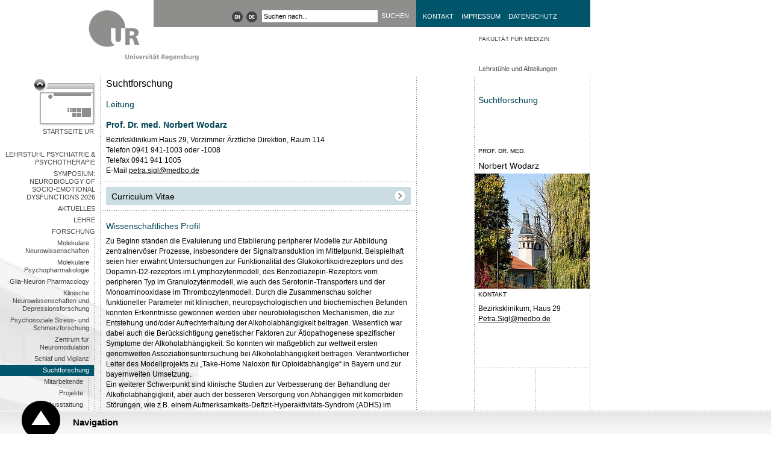

--- FILE ---
content_type: text/html; charset=utf-8
request_url: https://www.uni-regensburg.de/medizin/psychiatrie-psychotherapie/forschung/suchtforschung/index.html
body_size: 5598
content:
<!DOCTYPE html>
<html lang="de">
<head>

<meta charset="utf-8">
<!-- 
	This website is powered by TYPO3 - inspiring people to share!
	TYPO3 is a free open source Content Management Framework initially created by Kasper Skaarhoj and licensed under GNU/GPL.
	TYPO3 is copyright 1998-2026 of Kasper Skaarhoj. Extensions are copyright of their respective owners.
	Information and contribution at https://typo3.org/
-->


<link rel="icon" href="/typo3conf/ext/ur_template/Resources/Public/Images/favicon.ico" type="image/vnd.microsoft.icon">

<meta name="generator" content="TYPO3 CMS" />
<meta name="viewport" content="width=device-width, initial-scale=1.0, user-scalable=yes" />
<meta name="robots" content="index,follow" />
<meta name="author" content="Christian Wetzel" />
<meta name="designer" content="bauer &amp;amp; bauer medienbuero | www.headwork.de" />
<meta name="language" content="de" />
<meta name="date" content="2023-12-05" />


<link rel="stylesheet" href="/typo3conf/ext/ur_template/Resources/Public/Css/style.css?1682399197" media="all">



<script src="/typo3conf/ext/ur_template/Resources/Public/JavaScripts/ur_global.js?1647410312" type="text/javascript"></script>
<script src="/typo3conf/ext/ur_template/Resources/Public/JavaScripts/ur_microsite.js?1729056694" type="text/javascript"></script>


<title>Suchtforschung - Universität Regensburg</title>
</head>
<body class="page" data-uid="272917">



<div class="skipnav">
    <a href="#content-start">Zu Hauptinhalt springen</a>
</div>

<div class="container area-00556a">
    
        
                <a href="https://www.uni-regensburg.de" class="logo">
    <img src="/typo3conf/ext/ur_template/Resources/Public/Images/logo_zwischenseite.gif" alt="Universität Regensburg" />
</a>

                <div class="header">
                    <div class="locale_select">
    
        <a href="/medizin/psychiatrie-psychotherapie/forschung/suchtforschung/index.html" title="Gewählte Sprache ist Deutsch">
            <img alt="Gewählte Sprache ist Deutsch" src="/typo3conf/ext/ur_template/Resources/Public/Images/dots/de.png"/>
        </a>
        <a href="/medizin/epidemiologie-praeventivmedizin/index.html" title="Select language">
            <img alt="Select language" src="/typo3conf/ext/ur_template/Resources/Public/Images/dots/en.png"/>
        </a>
    
</div>


                    
        <form id="quicksearch-form" method="get" action="/search">
            <div class="input-container">
                <input name="tx_urmodules_yacysearch[query]" id="quicksearch-input" type="text" maxlength="50" value="Suchen nach..." title="Suchbegriff" />
            </div>
            <div class="submit-container">
                <input type="submit" class="quicksearch-submit" title="suchen" value="suchen" />
            </div>
        </form>
    



                    <div class="header-quicklinks">
    <!--<a href="/datenschutz/startseite/index.html">datenschutz</a><a href="/impressum/startseite/index.html">impressum</a><a href="/kontakt/startseite/index.html">kontakt</a>-->
    
            <a href="https://www.uni-regensburg.de/kontakt/index.html" title="Adresse, Telefonauskunft, Lagepläne" tabindex="200">Kontakt</a>
            <a href="https://www.uni-regensburg.de/impressum/index.html" title="Impressum" tabindex="201">Impressum</a>
            <a href="https://www.uni-regensburg.de/datenschutz/index.html" title="Datenschutzerklärung" tabindex="202">Datenschutz</a>
        
</div>
                </div>
            
    




    <div class="link-back">
        <a href="https://www.uni-regensburg.de">Startseite UR</a>
    </div>

    <div class="menu-left"><ul><li><a href="/medizin/psychiatrie-psychotherapie/lehrstuhl-psychiatrie-psychotherapie/index.html">Lehrstuhl Psychiatrie & Psychotherapie</a></li><li><a href="/medizin/psychiatrie-psychotherapie/symposium-neurobiology-of-socio-emotional-dysfunctions-2026/index.html">Symposium: Neurobiology of Socio-Emotional Dysfunctions 2026</a></li><li><a href="/medizin/psychiatrie-psychotherapie/aktuelles/index.html">Aktuelles</a></li><li><a href="/medizin/psychiatrie-psychotherapie/lehre/index.html">Lehre</a></li><li><a href="/medizin/psychiatrie-psychotherapie/forschung/index.html">Forschung</a><ul><li><a href="/medizin/psychiatrie-psychotherapie/forschung/molekulare-neurowissenschaften/index.html">Molekulare Neurowissenschaften</a></li><li><a href="/medizin/psychiatrie-psychotherapie/forschung/molekulare-psychopharmakologie/index.html">Molekulare Psychopharmakologie</a></li><li><a href="/medizin/psychiatrie-psychotherapie/forschung/molekulare-neuroplastizitaet/index.html">Glia-Neuron Pharmacology</a></li><li><a href="/medizin/psychiatrie-psychotherapie/forschung/klinische-depressions-und-angstforschung/index.html">Klinische Neurowissenschaften und Depressionsforschung</a></li><li><a href="/medizin/psychiatrie-psychotherapie/forschung/psychosoziale-stress-und-schmerzforschung/index.html">Psychosoziale Stress- und Schmerzforschung</a></li><li><a href="/medizin/psychiatrie-psychotherapie/forschung/neuroplastizitaet-und-hirnstimulationsverfahren/index.html">Zentrum für Neuromodulation</a></li><li><a href="/medizin/psychiatrie-psychotherapie/forschung/schlafforschung/index.html">Schlaf und Vigilanz</a></li><li class="selected"><a href="/medizin/psychiatrie-psychotherapie/forschung/suchtforschung/index.html">Suchtforschung</a><ul><li><a href="/medizin/psychiatrie-psychotherapie/forschung/suchtforschung/mitarbeitende/index.html">Mitarbeitende</a></li><li><a href="/medizin/psychiatrie-psychotherapie/forschung/suchtforschung/projekte/index.html">Projekte</a></li><li><a href="/medizin/psychiatrie-psychotherapie/forschung/suchtforschung/ausstattung/index.html">Ausstattung</a></li><li><a href="/medizin/psychiatrie-psychotherapie/forschung/suchtforschung/lehre/index.html">Lehre</a></li><li><a href="/medizin/psychiatrie-psychotherapie/forschung/suchtforschung/publikationen/index.html">Publikationen</a></li><li><a href="/medizin/psychiatrie-psychotherapie/forschung/suchtforschung/drittmittel/index.html">Drittmittel</a></li><li><a href="/medizin/psychiatrie-psychotherapie/forschung/suchtforschung/links/index.html">Links</a></li></ul></li><li><a href="/medizin/psychiatrie-psychotherapie/forschung/e-health/index.html">AG eHealth</a></li><li><a href="/medizin/psychiatrie-psychotherapie/forschung/versorgungsforschung/index.html">Versorgungsforschung</a></li><li><a href="/medizin/psychiatrie-psychotherapie/forschung/biomedizinische-bildgebung/index.html">Biomedizinische Bildgebung</a></li><li><a href="/medizin/psychiatrie-psychotherapie/forschung/kognitive-neurowissenschaften/index.html">Kognitive Neurowissenschaften</a></li><li><a href="/medizin/psychiatrie-psychotherapie/forschung/forensische-psychiatrie-und-experimentelle-psychopathologie/index.html">Forensische Psychiatrie und Experimentelle Psychopathologie</a></li><li><a href="/medizin/psychiatrie-psychotherapie/forschung/allgemeine-information-zu-klinischen-studien/index.html">Allgemeine Information zu klinischen Studien</a></li></ul></li><li><a href="/medizin/psychiatrie-psychotherapie/verbundprojekte/index.html">Verbundprojekte</a></li><li><a href="/medizin/psychiatrie-psychotherapie/krankenversorgung/index.html">Krankenversorgung</a></li></ul></div>

    <div class="left">
        

        <h1>Suchtforschung</h1>
        
    <div class="article" id="c29386">
    <h2>Leitung</h2>
<h2><strong>Prof. Dr. med. Norbert Wodarz</strong></h2>
<p>Bezirksklinikum Haus 29, Vorzimmer Ärztliche Direktion, Raum 114<br> Telefon 0941 941-1003 oder -1008<br> Telefax 0941 941 1005<br> E-Mail <a href="mailto:petra.sigl@medbo.de">petra.sigl@medbo.de</a></p>
    <hr />
</div><div id="c29387" class="accordion article">
    
        
            <div class="article">
                <a class="content_toggle_anchor"
                   name="content_toggle_1"></a>
                
                        <div class='content_toggle_switch_background'></div>
                    
                <div class="content_toggle_switch">
                    <h2>
                        Curriculum Vitae
                    </h2>
                </div>
                <div class="content_toggle">
                    
                        
                            <div class="article" id="c29388">
    <p>Geboren in Amberg. Medizinstudium an der Universität Würzburg. 1988-1997 Wissenschaftlicher Mitarbeiter an der Psychiatrischen Universitätsklinik Würzburg. Seit 1995 Facharzt für Psychiatrie und Psychotherapie. 1997-1998 wissenschaftlicher Mitarbeiter, 1998 – 2006 Oberarzt des Bereiches Suchtmedizin, 2006 – 2010 Leitender Oberarzt, 2010 – 2011 Kommissarischer Ärztlicher Direktor der Klinik und Poliklinik für Psychiatrie und Psychotherapie der Universität Regensburg am Bezirksklinikum Regensburg. Seit 2011 Chefarzt des Zentrums für Suchtmedizin. <br> Weitere ehrenamtliche Tätigkeiten:</p><ul> 	<li>Seit 2004 Vorsitzender des Suchtarbeitskreises Regensburg, </li> 	<li>Seit 2006 im Vorstand der Bayerischen Akademie für Sucht- und Gesundheitsfragen (www.bas-muenchen.de). </li> 	<li>Seit 2008 Konzeption, Mitaufbau und Koordinierung der Landesstelle Glücksspielsucht in Bayern (www.lsgbayern.de). </li> 	<li>Berufung als Experte in verschiedene Projektgruppen und Fachgremien des Bayerischen Staatsministeriums für Gesundheit und Pflege, z.B. „Prävention des Alkoholkonsums bei Jugendlichen“, „Exzessive Mediennutzung“, „Verbesserung der Hilfen für Glücksspielsüchtige“, „Substitution“, „Schadensminimierung durch Take-Home Naloxon“. </li> 	<li>Seit 2010: Berufung zum ständigen Mitglied der Qualitätssicherungskommission Substitution der Bayerischen Landesärztekammer </li> 	<li>Seit 2010 Berufung zum Mitglied im Suchtausschuss der Bundesdirektorenkonferenz</li> 	<li>Seit 2015 Berufung als Experte in den Ausschuss Sucht & Drogen, Bundesärztekammer, hier u.a. Mitwirkung bei der Erarbeitung der Richtlinien zur Substitutionsgestützten Behandlung Opioidabhängiger, Teilnahme an Expertenanhörungen im </li> 	<li>Seit 2015 stv. Sprecher Referat Abhängigkeitserkrankungen der DGPPN, u.a. federführende Erarbeitung der Stellungnahme zur regulierten Cannabis-Freigabe</li> 	<li>Berufung ins wissenschaftliche Kuratorium der DHS</li> 	<li>Mitwirkung als Autor bei diversen S3-Leitlinien, u.a. „Alkoholbezogene Störungen“, „Metamphetamin-bezogene Störungen“, „Medikamentenbezogene Störungen“, „Substitutionsgestützte Behandlung Opioidabhängiger“. </li> 	<li>Gutachter für zahlreiche internationale Journale und Förderorganisationen. </li> 	<li>Tätigkeit als verantwortlicher Prüfarzt bei mehr als 20 wissenschaftlich-pharmakologischen Studien gemäß AMG und GCP, meist im Rahmen von Multicenter-Studien.</li> </ul>
    <hr />
</div>
                        
                    
                </div>
            </div>
        
        
            <hr/>
        
    
</div>
<div class="article" id="c29389">
    <h2>Wissenschaftliches Profil</h2>

<p><!--[if gte mso 9]><xml><o:OfficeDocumentSettings><o:TargetScreenSize>800x600</o:TargetScreenSize></o:OfficeDocumentSettings></xml><![endif]--></p>
<p></p><div><p><style>/* Style Definitions */table.MsoNormalTable{mso-style-name:&quot;Normale Tabelle&quot;;mso-tstyle-rowband-size:0;mso-tstyle-colband-size:0;mso-style-noshow:yes;mso-style-priority:99;mso-style-parent:&quot;&quot;;mso-padding-alt:0cm 5.4pt 0cm 5.4pt;mso-para-margin:0cm;mso-para-margin-bottom:.0001pt;mso-pagination:widow-orphan;font-size:10.0pt;font-family:&quot;Times New Roman&quot;,&quot;serif&quot;;}</style></p></div><p><![endif]--></p>
<p><span style="font-size:11.0pt;font-family:"Arial","sans-serif""><!--[if gte mso 9]><xml> <o:OfficeDocumentSettings> <o:TargetScreenSize>800x600</o:TargetScreenSize> </o:OfficeDocumentSettings></xml><![endif]--> </span></p>
<p>Zu Beginn standen die Evaluierung und Etablierung peripherer Modelle zur Abbildung zentralnervöser Prozesse, insbesondere der Signaltransduktion im Mittelpunkt. Beispielhaft seien hier erwähnt Untersuchungen zur Funktionalität des Glukokortikoidrezeptors und des Dopamin-D2-rezeptors im Lymphozytenmodell, des Benzodiazepin-Rezeptors vom peripheren Typ im Granulozytenmodell, wie auch des Serotonin-Transporters und der Monoaminooxidase im Thrombozytenmodell. Durch die Zusammenschau solcher funktioneller Parameter mit klinischen, neuropsychologischen und biochemischen Befunden konnten Erkenntnisse gewonnen werden über neurobiologischen Mechanismen, die zur Entstehung und/oder Aufrechterhaltung der Alkoholabhängigkeit beitragen. Wesentlich war dabei auch die Berücksichtigung genetischer Faktoren zur Ätiopathogenese spezifischer Symptome der Alkoholabhängigkeit. So konnten wir maßgeblich zur weltweit ersten genomweiten Assoziationsuntersuchung bei Alkoholabhängigkeit beitragen. Verantwortlicher Leiter des Modellprojekts zu „Take-Home Naloxon für Opioidabhängige“ in Bayern und zur bayernweiten Umsetzung.<br> Ein weiterer Schwerpunkt sind klinische Studien zur Verbesserung der Behandlung der Alkoholabhängigkeit, aber auch der besseren Versorgung von Abhängigen mit komorbiden Störungen, wie z.B. einem Aufmerksamkeits-Defizit-Hyperaktivitäts-Syndrom (ADHS) im Erwachsenenalter.</p><div><p> <style type="text/css">/* Style Definitions */ table.MsoNormalTable{mso-style-name:&quot;Normale Tabelle&quot;;mso-tstyle-rowband-size:0;mso-tstyle-colband-size:0;mso-style-noshow:yes;mso-style-priority:99;mso-style-parent:&quot;&quot;;mso-padding-alt:0cm 5.4pt 0cm 5.4pt;mso-para-margin:0cm;mso-para-margin-bottom:.0001pt;mso-pagination:widow-orphan;font-size:10.0pt;font-family:&quot;Times New Roman&quot;,&quot;serif&quot;;} </style> </p></div>
    <hr />
</div>


        <div class="footer">
            <hr />
            <p class="author">
                Christian Wetzel - 05.12.2023 12:49 <img src="/typo3conf/ext/ur_template/Resources/Public/Images/info.gif" alt="" title="Letzte Aktualisierung von Christian Wetzel" />
            </p>
        </div>
    </div>

    <div class="right" data-uid="1430">
    <ol class="location">
        <li class="level-1">
            <a href="/medizin/fakultaet/fakultaet-fuer-medizin/index.html">Fakultät für Medizin</a>
        </li>
        <li class="level-2">
            <a href="/medizin/fakultaet/organisation-und-einrichtungen/lehrstuehle-und-abteilungen/index.html">Lehrstühle und Abteilungen</a>
        </li>
        </li>
    </ol>

    
        <a href="#" class="arrowDestination"></a>

        <div id="rTop">
            <h2>Suchtforschung</h2>
            <div class="bottom">
                <div class="kicker"><p>Prof. Dr. med.</p></div><div class="heading"><p>Norbert Wodarz</p></div><div class="heading"></div>
            </div>
        </div>

        <div id="rTeaser">
            
                <img class="teaser" alt="Photo" src="/assets/_processed_/7/5/csm_photo_6750803920.jpg" width="191" height="191" /><br />
            
        </div>

        <div id="rBottom">
            <div class="kicker"><p>Kontakt</p></div><p>Bezirksklinikum, Haus 29<br> <a href="mailto:Petra.Sigl@medbo.de">Petra.Sigl@medbo.de</a></p>
        </div>
    
</div>

</div>

<div class="navigation">
    <div id="navigation-header">
        <a href="#">Navigation</a>
    </div>
    <div id="navigation-content">
        <div class="dots-horizontal"></div>

        <div class="column-1 deeplinks" role="navigation">
            <ul><li><a href="https://www.uni-regensburg.de/universitaet">Über die UR</a></li><li><a href="https://www.uni-regensburg.de/forschung">Forschung</a></li><li><a href="https://www.uni-regensburg.de/studium">Studium</a></li></ul>
            <ul><li><a href="https://www.uni-regensburg.de/international">International</a></li><li><a href="https://www.uni-regensburg.de/forschung/zentrum-nachwuchsfoerderung/index.html">Nachwuchsförderung</a></li><li><a href="https://www.uni-regensburg.de/universitaet/chancengleichheit-inklusion">Chancengleichheit</a></li></ul>
            <ul><li><a href="https://www.uni-regensburg.de/bibliothek">Bibliothek</a></li><li><a href="https://www.uni-regensburg.de/rechenzentrum">Rechenzentrum</a></li><li><a href="https://www.uni-regensburg.de/zentrum-sprache-kommunikation/index.html">Sprachenzentrum</a></li></ul>
            <ul><li><a href="https://www.uni-regensburg.de/newsroom">Newsroom</a></li><li><a href="https://www.uni-regensburg.de/verwaltung">Verwaltung</a></li><li><a href="https://www.uniklinikum-regensburg.de/">Klinikum</a></li></ul>
        </div>

        <div class="column-2" role="navigation">
            <a href="https://www.uni-regensburg.de/aktuelles">Aktuelles</a><a href="https://www.uni-regensburg.de/fakultaeten">Fakultäten</a><a href="https://www.uni-regensburg.de/einrichtungen">Schnellnavigation A-Z</a><a href="https://www.uni-regensburg.de/kontakt/oeffnungszeiten">Öffnungszeiten</a><a href="/newsroom/startseite/index.html">Presse</a><a href="https://elearning.uni-regensburg.de/">GRIPS</a><a href="https://campusportal.uni-regensburg.de/qisserver/pages/cs/sys/portal/hisinoneStartPage.faces?chco=y">SPUR</a><a href="https://www.uni-regensburg.de/studium/startseite/vorlesungsverzeichnis/index.html">Vorlesungen</a><a href="https://gw.uni-regensburg.de/gw/webacc">Webmail</a><a href="https://www-app.uni-regensburg.de/Einrichtungen/TZ/famos/hoersaele/">Rauminfo</a><a href="https://www.uni-regensburg.de/rechenzentrum/support/infostand/index.html">Infostand</a><a href="https://www.uni-regensburg.de/technische-zentrale/index.html">Gebäude und Technik</a><a href="https://www.uni-regensburg.de/studium/startseite/index.html#content_toggle_11359">Studentische Initiativen</a><a href="https://www.uni-regensburg.de/kultur-freizeit/index.html">Kultur & Freizeit</a><a href="https://www.uni-regensburg.de/sport">Sport</a><a href="https://stwno.de/de/gastronomie/speiseplan/uni-regensburg/mensa-ur">Mensa</a><a href="https://www.uni-regensburg.de/universitaet/personalrat/index.html">Personalrat</a><a href="https://www.uni-regensburg.de/rul">RUL</a><a href="https://www.uni-regensburg.de/zentrum-hochschul-wissenschaftsdidaktik/index.html">ZHW</a><a href="https://www.uni-regensburg.de/zentrum-sprache-kommunikation/leitung/index.html">ZSK</a>
        </div>
    </div>
</div>

<script src="/typo3conf/ext/powermail/Resources/Public/JavaScript/Powermail/Form.min.js?1729254652" defer="defer"></script>


</body>
</html>

--- FILE ---
content_type: text/html; charset=UTF-8
request_url: https://webstatistik.uni-regensburg.de/piwik/ur/url_id_table.php?piwikIdsCallback=jQuery351040820590729585726_1768554273114&url=https%3A%2F%2Fwww.uni-regensburg.de%2Fmedizin%2Fpsychiatrie-psychotherapie%2Fforschung%2Fsuchtforschung%2Findex.html&_=1768554273115
body_size: 98
content:
jQuery351040820590729585726_1768554273114({"status":true,"domains":["16"],"click_heat_url":"16"});